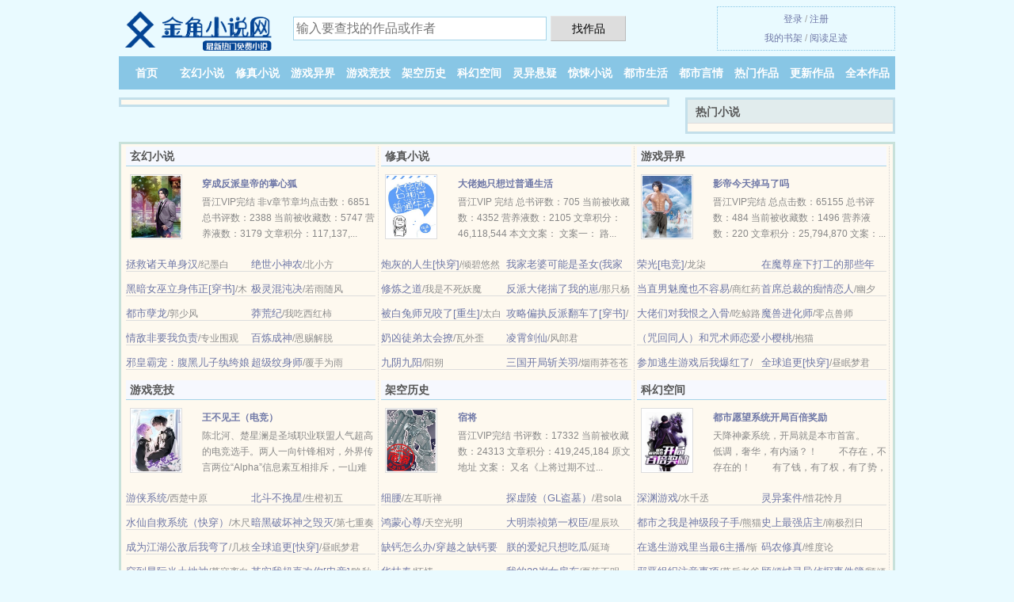

--- FILE ---
content_type: text/html; charset=UTF-8
request_url: https://jinjiaoxs.com/1821817267.html
body_size: 6037
content:
<!DOCTYPE HTML><html lang="zh-CN" class="www"><head><meta charset="utf-8"><title>从港综世界开始崛起(我是猫大师)全集TXT下载_最新章节无弹窗 - 金角小说网 </title><meta name="keywords" content="从港综世界开始崛起(我是猫大师)全集TXT下载_最新章节无弹窗" /><meta name="description" content="完整版小说《从港综世界开始崛起》由我是猫大师最新写的一本穿越、天才流、军事类型的小说，本小说的主角周权,占米,朱元通，内容主要讲述：作者我是猫大师文笔真的不错，每篇文章都能紧扣人心，对人物周权,占米,..." /><meta http-equiv="X-UA-Compatible" content="IE=edge, chrome=1" /><meta name="robots" content="all" /><meta name="mobile-agent" content="format=html5; url=https://m.jinjiaoxs.com/1821817267.html" /><meta name="format-detection" content="telephone=no" /><meta http-equiv="Cache-Control" content="no-transform" /><meta name="viewport" content="width=device-width, initial-scale=1.0, maximum-scale=2.0, user-scalable=yes" /><meta name="renderer" content="webkit" /><meta http-equiv="Cache-Control" content="no-siteapp" /><meta name="apple-mobile-web-app-title" content="金角小说网" /><meta name="referrer" content="always" /><meta name="mobile-agent" content="format=xhtml; url=https://m.jinjiaoxs.com/1821817267.html" /><link rel="stylesheet" href="https://23.224.199.50:62345/xcdn2/css/_45106f1c.css?318" onerror="_CSSERR=1"/><link href="https://23.224.199.50:62345/xcdn2/www1/_style.css?318" rel="stylesheet"/><meta property="og:url" content="https://jinjiaoxs.com/1821817267.html"/><meta property="og:novel:book_name" content="从港综世界开始崛起"/><meta property="og:type" content="novel"/><meta property="og:novel:update_time" content="2021-01-11"/><meta property="og:novel:status" content="连载中"/><meta property="og:novel:read_url" content="https://jinjiaoxs.com/1821817267.html"/><meta property="og:novel:latest_chapter_url" content="https://jinjiaoxs.com/1821817267/286.html"/><meta property="og:title" content="从港综世界开始崛起"/><meta property="og:image" content="//o.jinjiaoxs.com/typical/H3f4/72553.jpg?sm"/><meta property="og:description" content="完整版小说《从港综世界开始崛起》由我是猫大师最新写的一本穿越、天才流、军事类型的小说，本小说的主角周权,占米,朱元通，内容主要讲述：作者我是猫大师文笔真的不错，每篇文章都能紧扣人心，对人物周权,占米,..."/><meta property="og:novel:latest_chapter_name" content="第二百八十六章 改变 从港综世界开始崛起"/><meta property="og:novel:author" content="我是猫大师"/><meta property="og:novel:category" content="英雄无敌"/><script>var DIR='/',MOD='',FORM_HASH='8fff7284g9dld5',COOKIE_PRE='5ycxt',APP_NAME='金角小说网',TJN='tj',TWPC='ft',TJ='T265ycxt',DOMA='jinjiaoxs.com',ADN='od',CDN='https://23.224.199.50:62345/xcdn2/',xCover=function(){xCoverList.push(event.target||event.srcElement)},CDNV='318',xCoverList=[],TWMO='hk',CAD=0,INIT_EVENT=[];"ontouchstart"in window&&(location.href="https://m.jinjiaoxs.com/"+location.href.split("/").slice(3).join("/"));!function(a,c,o,d,f){var r=2e4,s=+new Date;!function i(){setTimeout(function(){a.CDNT=new Date-s;var e=typeof _CSSERR!=f;if(e||CDNT>=r){if(typeof $==f){if(a.CDNQ=(~~o.getItem(d)||0)+1,!e&&3<a.CDNQ)return;o.setItem(d,a.CDNQ);var t=c,n=c.createElement("script");n.src="/static/js/_cdn.js?"+CDNV,t.head.appendChild(n)}}else i()},1e3)}()}(window,document,localStorage,"qdn","undefined");</script></head><body ><div id="wrapper"><div class="header"><div class="logo"><a href="/" title="金角小说网"><img src="/img/logo.png" style="margin-top:-5px;" /></a></div><a style="display: none" href="/" class="logo"><span class="site">金角小说网</span><span class="slogan">最新热门免费小说</span></a><div class="header_search"><form method="post" target="_blank" action="/search/"><input type="text" name="keyword" class="search" placeholder="输入要查找的作品或作者" autocomplete="off" baiduSug="2" /><button type="submit">找作品</button></form></div><div class="userpanel"><a href="/user/login.html">登录</a> / <a href="/user/register.html">注册</a><BR><a href="/user/">我的书架</a> / <a href="/history/">阅读足迹</a></div></div><div class="nav"><ul><li><a href="/">首页</a></li><li><a href="/category/1_1.html">玄幻小说</a></li><li><a href="/category/2_1.html">修真小说</a></li><li><a href="/category/3_1.html">游戏异界</a></li><li><a href="/category/4_1.html">游戏竞技</a></li><li><a href="/category/5_1.html">架空历史</a></li><li><a href="/category/6_1.html">科幻空间</a></li><li><a href="/category/7_1.html">灵异悬疑</a></li><li><a href="/category/8_1.html">惊悚小说</a></li><li><a href="/category/9_1.html">都市生活</a></li><li><a href="/category/10_1.html">都市言情</a></li><li><a href="/category/rank_1.html">热门作品</a></li><li><a href="/category/1.html">更新作品</a></li><li><a href="/category/finish_1.html">全本作品</a></li><li><a rel="nofollow" href="/user/">我的书架</a></li></ul></div></div><div class="box_con"><div class="con_top"><div class="fr"><a target="_blank" href="https://m.jinjiaoxs.com/1821817267.html" title="从港综世界开始崛起">手机阅读《从港综世界开始崛起》</a></div><a href="/">金角小说网</a> &gt; <a href="/category/10_1.html">都市言情</a> &gt; <a href="/1821817267.html">从港综世界开始崛起</a></div><div id="maininfo"><div id="fmimg"><img width="120" height="180" src="//o.jinjiaoxs.com/typical/H3f4/72553.jpg?sm" author="我是猫大师" alt="从港综世界开始崛起" /><span class="b"></span></div><div id="info"><h1>从港综世界开始崛起</h1><p>作者：<a href="/zz/6211662s732o59275r08W.html" target="_blank">我是猫大师</a></p><p>操作：<a href="#" class="ajax-dialog" data-label="tj" data-click="tj" data-name="novel_star" data-id="H3f41" rel="nofollow" data-type="1">投票推荐</a>， <a href="#" class="shelf-add-btn" data-id="H3f41" data-type="1" data-i="1">加入书架</a>， <a href="#end" rel="nofollow">直达底部</a>， <a href="/down/1821817267/">TXT下载</a></p><p>更新时间：2021-01-11 17:48:11&nbsp;[共286章] <p>最新：<a href="/1821817267/286.html" title="">第二百八十六章 改变</a></p><div class="clear"></div><div id="intro"><p>完整版小说《<a href="/1821817267_1329822263.html">从港综世界开始崛起</a>》由我是猫大师最新写的一本穿越、天才流、军事类型的小说，本小说的主角<a href="/zhurengong/54686743W.html">周权</a>,<a href="/zhurengong/53607p73W.html">占米</a>,<a href="/zhurengong/67315143901nW.html">朱元通</a>，内容主要讲述：作者我是猫大师文笔真的不错，每篇文章都能紧扣人心，对人物<a href="/zhurengong/54686743W.html">周权</a>,<a href="/zhurengong/53607p73W.html">占米</a>,<a href="/zhurengong/67315143901nW.html">朱元通</a>的描写也很细腻，很值得大家去看。看完之后还能回味无穷。</p></div></div><div class="clear"></div><div class="tjlist">推荐阅读： <a href="/v4B5.html" target="_blank" title="先生，我们离婚吧[ABO]">先生，我们离婚吧[ABO]</a><a href="/xs/gYOvSXo.html" title="喷射火焰简笔画" target="_blank">喷射火焰简笔画</a> (豪门总裁) 、 <a href="/uvA.html" target="_blank" title="暗帝的禁宠">暗帝的禁宠</a><a href="/xs/KgwQSY4.html" title="软吞咽方法" target="_blank">软吞咽方法</a> (虐恋小说) 、 <a href="/vBc0.html" target="_blank" title="他是抱错的怎么破">他是抱错的怎么破</a> (都市言情) 、 <a href="/9tJ3.html" target="_blank" title="傲娇大小姐今天反攻了吗？">傲娇大小姐今天反攻了吗？</a> (幻情小说) 、 <a href="/9Cdz.html" target="_blank" title="重生之末世伴你行">重生之末世伴你行</a> (百合小说) 、 <a href="/v5u.html" target="_blank" title="有种你再撞一下">有种你再撞一下</a><a href="/xs/99ZYtGl.html" title="路人甲被读心后暴富了 糖莓" target="_blank">路人甲被读心后暴富了 糖莓</a> (近代现代) 、 <a href="/WHRI.html" target="_blank" title="炮灰才是真绝色[快穿]">炮灰才是真绝色[快穿]</a> (豪门小说) 、 <a href="/fhN.html" target="_blank" title="外星王妃">外星王妃</a><a href="/xs/o9OLt00.html" title="全家从未来穿越农门" target="_blank">全家从未来穿越农门</a> (穿越重生) 、 <a href="/9SMO.html" target="_blank" title="可恶！被她装到了[无限]">可恶！被她装到了[无限]</a><a href="/xs/ee2pSeQ.html" title="离婚守则ABO" target="_blank">离婚守则ABO</a> (异能小说) 、 <a href="/VQN.html" target="_blank" title="掰弯影后日常">掰弯影后日常</a> (穿书小说) 、 </div></div><div class="box_con"><div id="list"><dl><dt>《从港综世界开始崛起》最新章节(提示：已启用缓存技术，最新章节可能会延时显示，登录书架即可实时查看)</dt><dd><a href="/1821817267/286.html">第二百八十六章 改变</a></dd><dd><a href="/1821817267/285.html">第二百八十五章 环环相扣</a></dd><dd><a href="/1821817267/284.html">第二百八十四章 相遇</a></dd><dd><a href="/1821817267/283.html">第二百八十三章 等待</a></dd><dd><a href="/1821817267/282.html">第二百八十二章 深不可测</a></dd><dd><a href="/1821817267/281.html">第二百八十一章 离开</a></dd><dd><a href="/1821817267/280.html">第二百八十章 寻找</a></dd><dd><a href="/1821817267/279.html">第二百七十九章 助手</a></dd><dd><a href="/1821817267/278.html">第二百七十八章 老地方</a></dd><dd><a href="/1821817267/277.html">第二百七十七章 好人卡</a></dd><dd><a href="/1821817267/276.html">第二百七十六章 失望</a></dd><dd><a href="/1821817267/275.html">第二百七十五章 贪心</a></dd><dd><a href="/1821817267/274.html">第二百七十四章 穷途末路</a></dd><dd><a href="/1821817267/273.html">第二百七十三章 事在人为</a></dd><dd><a href="/1821817267/272.html">第二百七十二章 演戏</a></dd><dd><a href="/1821817267/271.html">第二百七十一章 问心无愧</a></dd><dt>《从港综世界开始崛起》 正文 </dt><dd><a href="/1821817267/1.html">第1章 修改</a></dd><dd><a href="/1821817267/2.html">第2章 邀请</a></dd><dd><a href="/1821817267/3.html">第3章 救命恩人</a></dd><dd><a href="/1821817267/4.html">第4章 蒋家父子</a></dd><dd><a href="/1821817267/5.html">第5章 猜不透</a></dd><dd><a href="/1821817267/6.html">第6章 小偷</a></dd><dd><a href="/1821817267/7.html">第7章 讲故事</a></dd><dd><a href="/1821817267/8.html">第8章 遇见</a></dd><dd><a href="/1821817267/9.html">第9章 飞机</a></dd><dd><a href="/1821817267/10.html">第10章 安排</a></dd><dd><a href="/1821817267/11.html">第11章 占米</a></dd><dd><a href="/1821817267/12.html">第12章 不容易</a></dd><dd><a href="/1821817267/13.html">第13章 一言难尽</a></dd><dd><a href="/1821817267/14.html">第14章 五人组</a></dd><dd><a href="/1821817267/15.html">第15章 自信</a></dd><dd><a href="/1821817267/16.html">第16章 不好拒绝</a></dd><dd><a href="/1821817267/17.html">第17章 来者不善</a></dd><dd><a href="/1821817267/18.html">第18章 通风报信</a></dd><dd><a href="/1821817267/19.html">第19章 落难</a></dd><dd><a href="/1821817267/20.html">第20章 证据</a></dd><dd><a href="/1821817267/21.html">第21章 再次见面</a></dd><dd><a href="/1821817267/22.html">第22章 又要搞事</a></dd><dd><a href="/1821817267/23.html">第23章 错误</a></dd><dd><a href="/1821817267/24.html">第24章 消息</a></dd><dd><a href="/1821817267/25.html">第25章 胡思乱想</a></dd><dd><a href="/1821817267/26.html">第26章 准备</a></dd><dd><a href="/1821817267/27.html">第27章 无奈</a></dd><dd><a href="/1821817267/28.html">第28章 大难临头</a></dd><dd><a href="/1821817267/29.html">第29章 一波三折</a></dd><dd><a href="/1821817267/30.html">第30章 得寸进尺</a></dd><dd><a href="/1821817267/31.html">第31章 好姐妹</a></dd><dd><a href="/1821817267/32.html">第32章 疑问</a></dd><dd><a href="/1821817267/33.html">第33章 找上门</a></dd><dd><a href="/1821817267/34.html">第34章 人不可貌相</a></dd><dd><a href="/1821817267/35.html">第35章 熟悉的陌生人</a></dd><dd><a href="/1821817267/36.html">第36章 解释</a></dd><dd><a href="/1821817267/37.html">第37章 约定</a></dd><dd><a href="/1821817267/38.html">第38章 两全其美</a></dd><dd><a href="/1821817267/39.html">第39章 讨价还价</a></dd><dd><a href="/1821817267/40.html">第40章 老实人</a></dd><dd><a href="/1821817267/41.html">第41章 谨慎</a></dd><dd><a href="/1821817267/42.html">第42章 麻烦</a></dd><dd><a href="/1821817267/43.html">第43章 欺人太甚</a></dd><dd><a href="/1821817267/44.html">第44章 追踪</a></dd><dd><a href="/1821817267/45.html">第45章 悄悄话</a></dd><dd><a href="/1821817267/46.html">第46章 缘分</a></dd><dd><a href="/1821817267/47.html">第47章 闲言碎语</a></dd><dd><a href="/1821817267/48.html">第48章 勇气</a></dd><dd><a href="/1821817267/49.html">第49章 自以为是</a></dd><dd><a href="/1821817267/50.html">第50章 合作</a></dd><dd><a href="/1821817267/51.html">第51章 困难</a></dd><dd><a href="/1821817267/52.html">第52章 孤儿院</a></dd><dd><a href="/1821817267/53.html">第53章 各安天命</a></dd><dd><a href="/1821817267/54.html">第54章 卷土重来</a></dd><dd><a href="/1821817267/55.html">第55章 还有机会</a></dd><dd><a href="/1821817267/56.html">第56章 运气</a></dd><dd><a href="/1821817267/57.html">第57章 得偿所愿</a></dd><dd><a href="/1821817267/58.html">第58章 先声夺人</a></dd><dd><a href="/1821817267/59.html">第59章 出海</a></dd><dd><a href="/1821817267/60.html">第60章 又是他</a></dd></dl><a name="end"></a></div><div class="clear10"></div><div class="pages"><a href="/1821817267/list_1.html">首页</a><a href="/1821817267/list_1.html">上一页</a><b>1</b><a href="/1821817267/list_2.html">2</a><a href="/1821817267/list_3.html">3</a><a href="/1821817267/list_4.html">4</a><a href="/1821817267/list_5.html">5</a><a href="/1821817267/list_2.html">下一页</a><a href="/1821817267/list_5.html">末页</a></div><div class="clear10"></div></div><div class="footer" id="footer"><div class="footer_cont"><p>本站推荐： <a href="/VvK.html" target="_blank" title="不约">不约</a>、 <a href="/xs/E5qetGo.html" title="拜师礼主持词" target="_blank">拜师礼主持词</a>、 <a href="/9Pdx.html" target="_blank" title="谁说老二次元不能结婚！">谁说老二次元不能结婚！</a>、 <a href="/H5mc.html" target="_blank" title="医学生们的恋爱">医学生们的恋爱</a>、 <a href="/9nKY.html" target="_blank" title="攻略失忆影帝">攻略失忆影帝</a>、 <a href="/vCUZ.html" target="_blank" title="嫁给植物人大佬冲喜后">嫁给植物人大佬冲喜后</a>、 <a href="/xs/VOLaFBB.html" title="拜临水陈太后" target="_blank">拜临水陈太后</a>、 <a href="/FK7.html" target="_blank" title="我是特种兵之倾城悍妇">我是特种兵之倾城悍妇</a>、 <a href="/xs/BovPF4A.html" title="霍思燕为事业奉献的电影叫什么" target="_blank">霍思燕为事业奉献的电影叫什么</a>、 <a href="/HbCc.html" target="_blank" title="回到90我给渣爹当爹">回到90我给渣爹当爹</a>、 <a href="/xs/mLvmtBW.html" title="与老公家亲戚的相处之道" target="_blank">与老公家亲戚的相处之道</a>、 <a href="/vrrY.html" target="_blank" title="全宇宙都在传颂我的马甲">全宇宙都在传颂我的马甲</a>、 <a href="/BimP.html" target="_blank" title="快穿之狐狸精幸福攻略">快穿之狐狸精幸福攻略</a>、 <a href="/xs/6BdWHdA.html" title="原始人穿越星际了免费阅读全文" target="_blank">原始人穿越星际了免费阅读全文</a>、 <a href="/BFTP.html" target="_blank" title="末世养儿不容易">末世养儿不容易</a>、 </p></div></div><div class="gray line-height15 advance-box"><p>① 如果您发现本小说从港综世界开始崛起最新章节，而金角小说网又没有更新，请联系我们更新，您的热心是对本站（jinjiaoxs.com）最大的支持。 </p><p>② 如果您对对本站有意见建议，或从港综世界开始崛起作品内容、版权等方面有质疑请发短信给管理员，感谢您的合作与支持！</p><p>③ 本小说从港综世界开始崛起仅代表作者个人的观点，与金角小说网的立场无关。 </p><p>④ 作者:我是猫大师所写的从港综世界开始崛起最新章节由网友发布，《从港综世界开始崛起》为转载作品。 </p><p>⑤ 书友如发现从港综世界开始崛起内容有与法律抵触之处，请向本站举报，我们将马上处理。 </p><p>*. <a href="/1821817267_1329822263.html">从港综世界开始崛起1-286章小说txt下载-最新章节全文免费下载-我是猫大师</a>/<span class="gray">2018-06-05 02:28:03</span></p><p>*. <a href="/n/pzxqkni90r0fd.html">从港综世界开始崛起第一时间更新-穿越、天才流、军事全文无广告免费阅读</a>/<span class="gray">2019-01-18 18:45:55</span></p><p>*. <a href="/1821817267_1906530769.html">（穿越、天才流、军事）从港综世界开始崛起-全文阅读-我是猫大师-在线阅读无广告-周权,占米,朱元通</a>/<span class="gray">2018-01-21 18:23:43</span></p><p>*. <a href="/n/7derbp2mwn6sl.html">从港综世界开始崛起全文TXT下载-穿越、天才流、军事全文无广告免费下载</a>/<span class="gray">2021-12-13 17:15:10</span></p><p>*. <a href="/n/maxkznikxqgc8.html">（穿越、天才流、军事）从港综世界开始崛起-TXT下载-我是猫大师-在线下载-周权,占米,朱元通</a>/<span class="gray">2018-07-22 00:49:53</span></p></div></div><script src="/click/1821817267"></script><script src="/5yd3e/318.baidutte4"></script><section class="f0"><script>window[window["A1_"]||"Object"](0);</script></section><div class="footer"><div class="footer_link"></div><div class="footer_cont"><p> 文章来源于网络，如有侵权请来邮或来电告知，本站将立即改正</p><p>Copyright &copy; 2026 <a href="https://www.jinjiaoxs.com/">金角小说网</a>(jinjiaoxs.com) All Rights Reserved. <a href="//ft.jinjiaoxs.com/1821817267.html" data-translate="(切回简体版)|(切换繁体中文)">(繁体中文)</a></p><p><a href="/about/">网站信箱：<img data-lazy="/img/wmailp7gq.png" alt="mail" /></a></p></div></div><script src="https://23.224.199.50:62345/xcdn2/js/_init.js?318"></script><script src="https://23.224.199.50:62345/xcdn2/www1/_common.js?318"></script><script use="37.327ms"></script></body></html>

--- FILE ---
content_type: text/html; charset=UTF-8
request_url: https://jinjiaoxs.com/?FROM=bjs&u=BJS
body_size: 8327
content:
<!DOCTYPE HTML><html lang="zh-CN" class="www"><head><meta charset="utf-8"><title>金角小说网-全本免费小说在线阅读</title><meta name="keywords" content="金角小说网|玄幻小说|免费全本小说" /><meta name="description" content="金角小说网（jinjiaoxs.com），本站提供海量的游戏异界以及好看小说排行榜等在线阅读及下载，欢迎阅读。" /><meta http-equiv="X-UA-Compatible" content="IE=edge, chrome=1" /><meta name="robots" content="all" /><meta name="mobile-agent" content="format=html5; url=https://m.jinjiaoxs.com/?FROM=bjs&u=BJS" /><meta name="format-detection" content="telephone=no" /><meta http-equiv="Cache-Control" content="no-transform" /><meta name="viewport" content="width=device-width, initial-scale=1.0, maximum-scale=2.0, user-scalable=yes" /><meta name="renderer" content="webkit" /><meta http-equiv="Cache-Control" content="no-siteapp" /><meta name="apple-mobile-web-app-title" content="金角小说网" /><meta name="referrer" content="always" /><meta name="mobile-agent" content="format=xhtml; url=https://m.jinjiaoxs.com/?FROM=bjs&u=BJS" /><link rel="stylesheet" href="https://23.224.199.50:62345/xcdn2/css/_45106f1c.css?318" onerror="_CSSERR=1"/><link href="https://23.224.199.50:62345/xcdn2/www1/_style.css?318" rel="stylesheet"/><script>var DIR='/',MOD='',FORM_HASH='12dd323cg9dld6',COOKIE_PRE='5ycxt',APP_NAME='金角小说网',TJN='tj',TWPC='ft',TJ='T265ycxt',DOMA='jinjiaoxs.com',ADN='od',CDN='https://23.224.199.50:62345/xcdn2/',xCover=function(){xCoverList.push(event.target||event.srcElement)},CDNV='318',xCoverList=[],TWMO='hk',CAD=0,INIT_EVENT=[];"ontouchstart"in window&&(location.href="https://m.jinjiaoxs.com/"+location.href.split("/").slice(3).join("/"));!function(a,c,o,d,f){var r=2e4,s=+new Date;!function i(){setTimeout(function(){a.CDNT=new Date-s;var e=typeof _CSSERR!=f;if(e||CDNT>=r){if(typeof $==f){if(a.CDNQ=(~~o.getItem(d)||0)+1,!e&&3<a.CDNQ)return;o.setItem(d,a.CDNQ);var t=c,n=c.createElement("script");n.src="/static/js/_cdn.js?"+CDNV,t.head.appendChild(n)}}else i()},1e3)}()}(window,document,localStorage,"qdn","undefined");</script></head><body ><div id="wrapper"><div class="header"><div class="logo"><a href="/" title="金角小说网"><img src="/img/logo.png" style="margin-top:-5px;" /></a></div><a style="display: none" href="/" class="logo"><span class="site">金角小说网</span><span class="slogan">最新热门免费小说</span></a><div class="header_search"><form method="post" target="_blank" action="/search/"><input type="text" name="keyword" class="search" placeholder="输入要查找的作品或作者" autocomplete="off" baiduSug="2" /><button type="submit">找作品</button></form></div><div class="userpanel"><a href="/user/login.html">登录</a> / <a href="/user/register.html">注册</a><BR><a href="/user/">我的书架</a> / <a href="/history/">阅读足迹</a></div></div><div class="nav"><ul><li><a href="/">首页</a></li><li><a href="/category/1_1.html">玄幻小说</a></li><li><a href="/category/2_1.html">修真小说</a></li><li><a href="/category/3_1.html">游戏异界</a></li><li><a href="/category/4_1.html">游戏竞技</a></li><li><a href="/category/5_1.html">架空历史</a></li><li><a href="/category/6_1.html">科幻空间</a></li><li><a href="/category/7_1.html">灵异悬疑</a></li><li><a href="/category/8_1.html">惊悚小说</a></li><li><a href="/category/9_1.html">都市生活</a></li><li><a href="/category/10_1.html">都市言情</a></li><li><a href="/category/rank_1.html">热门作品</a></li><li><a href="/category/1.html">更新作品</a></li><li><a href="/category/finish_1.html">全本作品</a></li><li><a rel="nofollow" href="/user/">我的书架</a></li></ul></div></div><div id="main" class="index"><div id="hotcontent"><div class="l"></div><div class="r"><h2>热门小说</h2><ul></ul></div><div class="clear"></div></div><div class="novelslist"><div class="content"><h2>玄幻小说</h2><div class="top"><div class="image"><a href="/9ZSn.html" target="_blank" title="穿成反派皇帝的掌心狐"><img data-lazy="//o.jinjiaoxs.com/typical/9ZSn/29253.jpg?sm" alt="穿成反派皇帝的掌心狐" author="不识朝朝" /></a></div><dl><dt><a href="/9ZSn.html" title="穿成反派皇帝的掌心狐">穿成反派皇帝的掌心狐</a></dt><dd>晋江VIP完结 非v章节章均点击数：6851 总书评数：2388 当前被收藏数：5747 营养液数：3179 文章积分：117,137,...</dd></dl><div class="clear"></div></div><ul><li><a href="/557776321.html" title="拯救诸天单身汉">拯救诸天单身汉</a>/纪墨白</li><li><a href="/1586866728.html" title="绝世小神农">绝世小神农</a>/北小方</li><li><a href="/vfrC.html" title="黑暗女巫立身伟正[穿书]">黑暗女巫立身伟正[穿书]</a>/木木木子头</li><li><a href="/78483815.html" title="极灵混沌决">极灵混沌决</a>/若雨随风</li><li><a href="/BjF.html" title="都市孽龙">都市孽龙</a>/郭少风</li><li><a href="/Wcj.html" title="莽荒纪">莽荒纪</a>/我吃西红柿</li><li><a href="/WBg5.html" title="情敌非要我负责">情敌非要我负责</a>/专业围观</li><li><a href="/617008845.html" title="百炼成神">百炼成神</a>/恩赐解脱</li><li><a href="/398039017.html" title="邪皇霸宠：腹黑儿子纨绔娘亲">邪皇霸宠：腹黑儿子纨绔娘亲</a>/北夜</li><li><a href="/WZ5L.html" title="超级纹身师">超级纹身师</a>/覆手为雨</li></ul></div><div class="content"><h2>修真小说</h2><div class="top"><div class="image"><a href="/vxGf.html" target="_blank" title="大佬她只想过普通生活"><img data-lazy="//o.jinjiaoxs.com/uploaded/q/dD0z.jpg?sm" alt="大佬她只想过普通生活" author="伍满" /></a></div><dl><dt><a href="/vxGf.html" title="大佬她只想过普通生活">大佬她只想过普通生活</a></dt><dd>晋江VIP 完结 总书评数：705 当前被收藏数：4352 营养液数：2105 文章积分：46,118,544 本文文案： 文案一： 路...</dd></dl><div class="clear"></div></div><ul><li><a href="/913729853.html" title="炮灰的人生[快穿]">炮灰的人生[快穿]</a>/倾碧悠然</li><li><a href="/vQNw.html" title="我家老婆可能是圣女(我家可能有位大佬)">我家老婆可能是圣女(我家可能有位大佬)</a>/雨下的好大</li><li><a href="/v9Z.html" title="修炼之道">修炼之道</a>/我是不死妖魔</li><li><a href="/92fv.html" title="反派大佬揣了我的崽">反派大佬揣了我的崽</a>/那只杨</li><li><a href="/vGNQ.html" title="被白兔师兄咬了[重生]">被白兔师兄咬了[重生]</a>/太白很白</li><li><a href="/vtva.html" title="攻略偏执反派翻车了[穿书]">攻略偏执反派翻车了[穿书]</a>/月东庭</li><li><a href="/vSgU.html" title="奶凶徒弟太会撩">奶凶徒弟太会撩</a>/瓦外歪</li><li><a href="/YkL.html" title="凌霄剑仙">凌霄剑仙</a>/风郎君</li><li><a href="/WNAU.html" title="九阴九阳">九阴九阳</a>/阳朔</li><li><a href="/9wCw.html" title="三国开局斩关羽">三国开局斩关羽</a>/烟雨莽苍苍</li></ul></div><div class="content"><h2>游戏异界</h2><div class="top"><div class="image"><a href="/vkv9.html" target="_blank" title="影帝今天掉马了吗"><img data-lazy="//o.jinjiaoxs.com/typical/vkv9/1241.jpg?sm" alt="影帝今天掉马了吗" author="殊娓" /></a></div><dl><dt><a href="/vkv9.html" title="影帝今天掉马了吗">影帝今天掉马了吗</a></dt><dd>晋江VIP完结 总点击数：65155 总书评数：484 当前被收藏数：1496 营养液数：220 文章积分：25,794,870 文案：...</dd></dl><div class="clear"></div></div><ul><li><a href="/vprb.html" title="荣光[电竞]">荣光[电竞]</a>/龙柒</li><li><a href="/vKZC.html" title="在魔尊座下打工的那些年[穿书]">在魔尊座下打工的那些年[穿书]</a>/提星点灯</li><li><a href="/Hbp0.html" title="当直男魅魔也不容易">当直男魅魔也不容易</a>/商红药</li><li><a href="/JNyI.html" title="首席总裁的痴情恋人">首席总裁的痴情恋人</a>/幽夕</li><li><a href="/2046900513.html" title="大佬们对我恨之入骨">大佬们对我恨之入骨</a>/吃鲸路人</li><li><a href="/Bpz.html" title="魔兽进化师">魔兽进化师</a>/零点兽师</li><li><a href="/HMpw.html" title="（咒回同人）和咒术师恋爱吧！">（咒回同人）和咒术师恋爱吧！</a>/袖盈香</li><li><a href="/vJJ0.html" title="小樱桃">小樱桃</a>/抱猫</li><li><a href="/vxPB.html" title="参加逃生游戏后我爆红了">参加逃生游戏后我爆红了</a>/钟迦</li><li><a href="/v2Vk.html" title="全球追更[快穿]">全球追更[快穿]</a>/昼眠梦君</li></ul></div><div class="content"><h2>游戏竞技</h2><div class="top"><div class="image"><a href="/Hehi.html" target="_blank" title="王不见王（电竞）"><img data-lazy="//o.jinjiaoxs.com/uploaded/t/gS96.jpg?sm" alt="王不见王（电竞）" author="蝶之灵" /></a></div><dl><dt><a href="/Hehi.html" title="王不见王（电竞）">王不见王（电竞）</a></dt><dd>陈北河、楚星澜是圣域职业联盟人气超高的电竞选手。两人一向针锋相对，外界传言两位“Alpha”信息素互相排斥，一山难容二虎，两人所在战队也...</dd></dl><div class="clear"></div></div><ul><li><a href="/WmA.html" title="游侠系统">游侠系统</a>/西楚中原</li><li><a href="/92PF.html" title="北斗不挽星">北斗不挽星</a>/生橙初五</li><li><a href="/vP4I.html" title="水仙自救系统（快穿）">水仙自救系统（快穿）</a>/木尺素</li><li><a href="/1497157855.html" title="暗黑破坏神之毁灭">暗黑破坏神之毁灭</a>/第七重奏01</li><li><a href="/9rNX.html" title="成为江湖公敌后我弯了">成为江湖公敌后我弯了</a>/几枝芽</li><li><a href="/v2Vk.html" title="全球追更[快穿]">全球追更[快穿]</a>/昼眠梦君</li><li><a href="/9wNH.html" title="穿到星际当土地神">穿到星际当土地神</a>/慕容离白</li><li><a href="/vonP.html" title="其实我超喜欢你[电竞]">其实我超喜欢你[电竞]</a>/晚秋初十</li><li><a href="/9O5Q.html" title="那个男人太六了[电竞]">那个男人太六了[电竞]</a>/零二</li><li><a href="/HqK7.html" title="天灾囤货，女寝求生">天灾囤货，女寝求生</a>/梅兰塔</li></ul></div><div class="content"><h2>架空历史</h2><div class="top"><div class="image"><a href="/W52t.html" target="_blank" title="宿将"><img data-lazy="//o.jinjiaoxs.com/uploaded/h/utl.jpg?sm" alt="宿将" author="酥油饼" /></a></div><dl><dt><a href="/W52t.html" title="宿将">宿将</a></dt><dd>晋江VIP完结 书评数：17332  当前被收藏数：24313  文章积分：419,245,184 原文地址 文案： 又名《上将过期不过...</dd></dl><div class="clear"></div></div><ul><li><a href="/W7AQ.html" title="细腰">细腰</a>/左耳听禅</li><li><a href="/Y7t.html" title="探虚陵（GL盗墓）">探虚陵（GL盗墓）</a>/君sola</li><li><a href="/Whx.html" title="鸿蒙心尊">鸿蒙心尊</a>/天空光明</li><li><a href="/vzQO.html" title="大明崇祯第一权臣">大明崇祯第一权臣</a>/星辰玖</li><li><a href="/JYGP.html" title="缺钙怎么办/穿越之缺钙要吃肉">缺钙怎么办/穿越之缺钙要吃肉</a>/碧雪加热</li><li><a href="/9WvP.html" title="朕的爱妃只想吃瓜">朕的爱妃只想吃瓜</a>/延琦</li><li><a href="/HbMY.html" title="华枝春">华枝春</a>/怀愫</li><li><a href="/2026623525.html" title="我的28岁女房东">我的28岁女房东</a>/夏落不明</li><li><a href="/VcN.html" title="小妾就是不斗妻（gl）">小妾就是不斗妻（gl）</a>/落沉倾城</li><li><a href="/HQqQ.html" title="女皇陛下在娱乐圈封神">女皇陛下在娱乐圈封神</a>/軒十一</li></ul></div><div class="content"><h2>科幻空间</h2><div class="top"><div class="image"><a href="/1398730707.html" target="_blank" title="都市愿望系统开局百倍奖励"><img data-lazy="//o.jinjiaoxs.com/uploaded/s/flea.jpg?sm" alt="都市愿望系统开局百倍奖励" author="夜墨降临" /></a></div><dl><dt><a href="/1398730707.html" title="都市愿望系统开局百倍奖励">都市愿望系统开局百倍奖励</a></dt><dd>天降神豪系统，开局就是本市首富。 　　低调，奢华，有内涵？！ 　　不存在，不存在的！ 　　有了钱，有了权，有了势，他要疯狂的造。 　　开...</dd></dl><div class="clear"></div></div><ul><li><a href="/BHpH.html" title="深渊游戏">深渊游戏</a>/水千丞</li><li><a href="/WpNP.html" title="灵异案件">灵异案件</a>/惜花怜月</li><li><a href="/1615123867.html" title="都市之我是神级段子手">都市之我是神级段子手</a>/熊猫阿飞</li><li><a href="/WlcM.html" title="史上最强店主">史上最强店主</a>/南极烈日</li><li><a href="/Jzo4.html" title="在逃生游戏里当最6主播">在逃生游戏里当最6主播</a>/惭时</li><li><a href="/vK0m.html" title="码农修真">码农修真</a>/维度论</li><li><a href="/vXoL.html" title="邪恶组织注意事项">邪恶组织注意事项</a>/幕后老爷爷</li><li><a href="/krH.html" title="顾倾城灵异侦探事件簿">顾倾城灵异侦探事件簿</a>/顾倾城</li><li><a href="/94gE.html" title="蓝月光">蓝月光</a>/余酲</li><li><a href="/BcVS.html" title="必须犯规的游戏+新房客和活死人+死者的警告+多出来的第14个人+惊魂十四日（1/14系列/出书版）">必须犯规的游戏+新房客和活死人+死者的警告+多出来的第14个人+惊魂十四日（1/14系列/出书版）</a>/宁航一</li></ul></div><div class="clear"></div></div><div id="newscontent"><div class="l"><h2>最新更新小说</h2><ul><li><span class="s1">[随身流]</span><span class="s2"><a href="/WHOu.html" title="">做鬼也要谈恋爱[星际]</a></span><span class="s3"><a href="/WHOu/146.html" target="_blank" title="">第 146 节</a></span><span class="s4">狐阳</span><span class="s5">02-01 03:31</span></li><li><span class="s1">[现代耽美]</span><span class="s2"><a href="/940558115.html" title="">逆鳞</a></span><span class="s3"><a href="/940558115/85.html" target="_blank" title="">又一年</a></span><span class="s4">白远卿</span><span class="s5">02-01 01:47</span></li><li><span class="s1">[衍生同人]</span><span class="s2"><a href="/52128953.html" title="">因为我是女主啊！</a></span><span class="s3"><a href="/52128953/110.html" target="_blank" title="">110：卡索拉</a></span><span class="s4">鮮小果</span><span class="s5">02-01 01:45</span></li><li><span class="s1">[现代小说]</span><span class="s2"><a href="/686194187.html" title="">背德的欲望-杨俊的故事(无法掌控的班主任柳如烟)</a></span><span class="s3"><a href="/686194187/32.html" target="_blank" title="">【背德的欲望８-女神教授岳母】（２６－２９）</a></span><span class="s4">一柱擎天</span><span class="s5">02-01 01:32</span></li><li><span class="s1">[恶搞小说]</span><span class="s2"><a href="/1642690662.html" title="">狂帝百美缘（护花野蛮人）</a></span><span class="s3"><a href="/1642690662/1581.html" target="_blank" title="">第1499章 心安的理由</a></span><span class="s4">瘦不了</span><span class="s5">02-01 01:32</span></li><li><span class="s1">[专情小说]</span><span class="s2"><a href="/269676959.html" title="">整点意识流</a></span><span class="s3"><a href="/269676959/178.html" target="_blank" title="">柔光</a></span><span class="s4">春风化雨成诗</span><span class="s5">02-01 01:32</span></li><li><span class="s1">[都市小说]</span><span class="s2"><a href="/672981530.html" title="">颠倒痴迷</a></span><span class="s3"><a href="/672981530/88.html" target="_blank" title="">小番外</a></span><span class="s4">暴躁的狐狸（落月痕）</span><span class="s5">02-01 01:26</span></li><li><span class="s1">[豪门小说]</span><span class="s2"><a href="/1764043822.html" title="">情欲缠绵：我的出轨自白</a></span><span class="s3"><a href="/1764043822/236.html" target="_blank" title="">第046章 老婆，今晚我们玩儿什么？</a></span><span class="s4">多情女郎</span><span class="s5">02-01 01:25</span></li><li><span class="s1">[现代小说]</span><span class="s2"><a href="/1517452510.html" title="">娱乐之我是大渣男</a></span><span class="s3"><a href="/1517452510/90.html" target="_blank" title="">第090章 破处姜一郎？</a></span><span class="s4">贝老黑</span><span class="s5">02-01 01:25</span></li><li><span class="s1">[异界小说]</span><span class="s2"><a href="/1220328998.html" title="">我的美母苏雅琴</a></span><span class="s3"><a href="/1220328998/67.html" target="_blank" title="">（六十七）</a></span><span class="s4">gykzyilu</span><span class="s5">02-01 01:25</span></li><li><span class="s1">[升级流]</span><span class="s2"><a href="/1941225906.html" title="">孽乱：情与欲</a></span><span class="s3"><a href="/1941225906/174.html" target="_blank" title="">022、山洞春花开（4）</a></span><span class="s4">夜月狼嚎</span><span class="s5">02-01 01:25</span></li><li><span class="s1">[恐怖小说]</span><span class="s2"><a href="/810414653.html" title="">班长郭静琳的露出</a></span><span class="s3"><a href="/810414653/30.html" target="_blank" title="">第三十章</a></span><span class="s4">A星猫</span><span class="s5">02-01 01:11</span></li><li><span class="s1">[HE小说]</span><span class="s2"><a href="/1987394977.html" title="">月栖宸宫</a></span><span class="s3"><a href="/1987394977/241.html" target="_blank" title="">了！16</a></span><span class="s4">只爲朝夕</span><span class="s5">02-01 01:10</span></li><li><span class="s1">[阵法小说]</span><span class="s2"><a href="/1527385966.html" title="">听雪谱</a></span><span class="s3"><a href="/1527385966/464.html" target="_blank" title="">第四九二章 古道鉴心</a></span><span class="s4">弄玉</span><span class="s5">02-01 01:10</span></li><li><span class="s1">[末世危机]</span><span class="s2"><a href="/635926166.html" title="">超级房东</a></span><span class="s3"><a href="/635926166/468.html" target="_blank" title="">第469章、偷窥的小姑娘</a></span><span class="s4">风过留痕</span><span class="s5">02-01 01:10</span></li><li><span class="s1">[推理小说]</span><span class="s2"><a href="/1920774979.html" title="">郝叔和他的女人</a></span><span class="s3"><a href="/1920774979/218.html" target="_blank" title="">（二百一十）</a></span><span class="s4">天堂男根</span><span class="s5">02-01 01:10</span></li><li><span class="s1">[女强小说]</span><span class="s2"><a href="/535906345.html" title="">仙徒异世绿录</a></span><span class="s3"><a href="/535906345/49.html" target="_blank" title="">第四十七章 往事</a></span><span class="s4">无媛</span><span class="s5">02-01 01:10</span></li><li><span class="s1">[都市言情]</span><span class="s2"><a href="/271905647.html" title="">孽乱：少妇的情与欲（素女经：与美妇的乱情往事）</a></span><span class="s3"><a href="/271905647/176.html" target="_blank" title="">第024章、酒店中的发现</a></span><span class="s4">夜月狼嚎</span><span class="s5">02-01 01:10</span></li><li><span class="s1">[隐婚小说]</span><span class="s2"><a href="/460959398.html" title="">妇科男医（男医）</a></span><span class="s3"><a href="/460959398/290.html" target="_blank" title="">第290章 世界婚礼</a></span><span class="s4">萧九</span><span class="s5">02-01 01:09</span></li><li><span class="s1">[游戏异界]</span><span class="s2"><a href="/2053180046.html" title="">被寝取的勇者由性转少女来拯救</a></span><span class="s3"><a href="/2053180046/31.html" target="_blank" title="">【13、希望之锁】</a></span><span class="s4">Aneko Yusagi</span><span class="s5">02-01 01:09</span></li></ul></div><div class="r"><h2>最新入库小说</h2><ul><li><span class="s1">随身</span><span class="s2"><a href="/WHOu.html" title="">做鬼也要谈恋爱[星际]</a></span><span class="s5">狐阳</span></li><li><span class="s1">衍生</span><span class="s2"><a href="/52128953.html" title="">因为我是女主啊！</a></span><span class="s5">鮮小果</span></li><li><span class="s1">现代</span><span class="s2"><a href="/686194187.html" title="">背德的欲望-杨俊的故事(无法掌控的班主任柳如烟)</a></span><span class="s5">一柱擎天</span></li><li><span class="s1">浪漫</span><span class="s2"><a href="/225391165.html" title="">姐妹间的较量 亲子诱惑</a></span><span class="s5">东方成才</span></li><li><span class="s1">衍生</span><span class="s2"><a href="/2125666182.html" title="">[综]写轮眼的魔法师</a></span><span class="s5">红尘不灭</span></li><li><span class="s1">专情</span><span class="s2"><a href="/269676959.html" title="">整点意识流</a></span><span class="s5">春风化雨成诗</span></li><li><span class="s1">练功</span><span class="s2"><a href="/816600585.html" title="">快乐人生（龙傲花都后宫录）</a></span><span class="s5">shanyzs</span></li><li><span class="s1">异界</span><span class="s2"><a href="/1220328998.html" title="">我的美母苏雅琴</a></span><span class="s5">gykzyilu</span></li><li><span class="s1">霸道</span><span class="s2"><a href="/337690748.html" title="">截胡萧容鱼，给予她幸福生活</a></span><span class="s5">酌酒江上眠</span></li><li><span class="s1">恐怖</span><span class="s2"><a href="/810414653.html" title="">班长郭静琳的露出</a></span><span class="s5">A星猫</span></li><li><span class="s1">魔法</span><span class="s2"><a href="/2107833207.html" title="">女人四十一枝花</a></span><span class="s5">TOMY123456&#40云岚&#41</span></li><li><span class="s1">HE</span><span class="s2"><a href="/1987394977.html" title="">月栖宸宫</a></span><span class="s5">只爲朝夕</span></li><li><span class="s1">二次</span><span class="s2"><a href="/493239006.html" title="">无限狂想</a></span><span class="s5">铸剑师</span></li><li><span class="s1">末世</span><span class="s2"><a href="/635926166.html" title="">超级房东</a></span><span class="s5">风过留痕</span></li><li><span class="s1">恐怖</span><span class="s2"><a href="/1120738807.html" title="">末世：柠缺毋滥</a></span><span class="s5">佚名</span></li><li><span class="s1">女强</span><span class="s2"><a href="/535906345.html" title="">仙徒异世绿录</a></span><span class="s5">无媛</span></li><li><span class="s1">隐婚</span><span class="s2"><a href="/839921015.html" title="">被渣后竹马趁虚而入</a></span><span class="s5">百无禁忌</span></li><li><span class="s1">召唤</span><span class="s2"><a href="/674676539.html" title="">邪恶小正太的熟女征服之旅</a></span><span class="s5">疯狂的笨笨</span></li><li><span class="s1">都市</span><span class="s2"><a href="/271905647.html" title="">孽乱：少妇的情与欲（素女经：与美妇的乱情往事）</a></span><span class="s5">夜月狼嚎</span></li><li><span class="s1">游戏</span><span class="s2"><a href="/2053180046.html" title="">被寝取的勇者由性转少女来拯救</a></span><span class="s5">Aneko Yusagi</span></li></ul></div><div class="clear"></div></div></div><div id="firendlink"><div class="box-wrap wrap"> 友情链接： <A href="//jinjiaoxs.com/" target="_blank">金角小说网</A> &nbsp;|&nbsp; <a href="http://m.jinjiaoxs.com/WWS4.html" target="_blank" class="">牢笼厚年</a> &nbsp;|&nbsp; <a href="http://m.jinjiaoxs.com/5Xt.html" target="_blank" class="">浪子官场txt</a> &nbsp;|&nbsp; <a href="http://hk.jinjiaoxs.com/937845977.html" target="_blank" class="">123456小说</a> &nbsp;|&nbsp; <a href="http://hk.jinjiaoxs.com/Bxu.html" target="_blank" class="">老婆叫我泡妞</a> &nbsp;|&nbsp; <a href="http://m.jinjiaoxs.com/aun.html" target="_blank" class="">风弄 洗劫</a> &nbsp;|&nbsp; <a href="http://m.jinjiaoxs.com/5Xt.html" target="_blank" class="">小说浪子官场</a> &nbsp;|&nbsp; <a href="http://m.jinjiaoxs.com/9cgy.html" target="_blank" class="">幸福的一家全文阅读</a> &nbsp;|&nbsp; <a href="http://www.jinjiaoxs.com/" target="_blank" class="">无限之至尊无双</a> &nbsp;|&nbsp; <a href="http://ft.jinjiaoxs.com/" target="_blank" class="">玉子金童</a> &nbsp;|&nbsp; <a href="http://m.jinjiaoxs.com/5Xt.html" target="_blank" class="">浪子官场最新章节</a> &nbsp;|&nbsp; <a href="http://m.jinjiaoxs.com/9zNy.html" target="_blank" class="">乌蒙小燕</a> &nbsp;|&nbsp; <a href="http://m.jinjiaoxs.com/aun.html" target="_blank" class="">风弄文集</a> &nbsp;|&nbsp; <a href="http://m.jinjiaoxs.com/BcvC.html" target="_blank" class="">落瑛纷飞</a> &nbsp;|&nbsp; <a href="http://m.jinjiaoxs.com/aun.html" target="_blank" class="">风弄金玉王朝</a> &nbsp;|&nbsp; <a href="http://m.jinjiaoxs.com/JMvI.html" target="_blank" class="">修真上仙</a> &nbsp;|&nbsp; <a href="http://m.jinjiaoxs.com/aun.html" target="_blank" class="">掠夺 风弄</a> &nbsp;|&nbsp; <a href="http://m.jinjiaoxs.com/down/vFHc/" target="_blank" class="">我的夫君们</a> &nbsp;|&nbsp; <a href="http://m.jinjiaoxs.com/9zNy.html" target="_blank" class="">恋晴 乌蒙小燕</a> &nbsp;|&nbsp; <a href="http://m.jinjiaoxs.com/aun.html" target="_blank" class="">洗劫 风弄</a> &nbsp;|&nbsp; <a href="http://m.jinjiaoxs.com/" target="_blank" class="">吞噬小说网</a> &nbsp;|&nbsp; <a href="http://m.jinjiaoxs.com/5Xt.html" target="_blank" class="">浪子官场全文阅读</a> &nbsp;|&nbsp; <a href="http://m.jinjiaoxs.com/9Fab.html" target="_blank" class="">魔医花晓</a> &nbsp;|&nbsp; <a href="http://m.jinjiaoxs.com/down/vFHc/" target="_blank" class="">沈子钰</a> &nbsp;|&nbsp; <a href="http://m.jinjiaoxs.com/WWS4.html" target="_blank" class="">牢笼 厚年 小说</a> &nbsp;|&nbsp; <a href="http://m.jinjiaoxs.com/9cgy.html" target="_blank" class="">幸福一家(幸福之家)小葱豆腐</a> &nbsp;|&nbsp; <a href="http://m.jinjiaoxs.com/5Xt.html" target="_blank" class="">浪子官场</a> &nbsp;|&nbsp; <a href="http://m.jinjiaoxs.com/uUK.html" target="_blank" class="">狂野txt下载</a> &nbsp;|&nbsp; <a href="http://m.jinjiaoxs.com/down/9zt0/" target="_blank" class="">蛇人帝国</a> &nbsp;|&nbsp; <a href="http://m.jinjiaoxs.com/uUK.html" target="_blank" class="">狂野txt</a> &nbsp;|&nbsp; <a href="http://m.jinjiaoxs.com/9cJZ.html" target="_blank" class="">重装之异界重生</a><a href="//ft.jinjiaoxs.com/">繁体版</a><div class="clear"></div></div></div><script src="/5yd3e/318.baidutte4"></script><div class="f0"><script>window[window["A1_"]||"Object"](0);</script></div><div class="footer"><div class="footer_link"></div><div class="footer_cont"><p> 文章来源于网络，如有侵权请来邮或来电告知，本站将立即改正</p><p>Copyright &copy; 2026 <a href="https://www.jinjiaoxs.com/">金角小说网</a>(jinjiaoxs.com) All Rights Reserved. <a href="//ft.jinjiaoxs.com/?FROM=bjs&u=BJS" data-translate="(切回简体版)|(切换繁体中文)">(繁体中文)</a></p><p><a href="/about/">网站信箱：<img data-lazy="/img/wmailp7gq.png" alt="mail" /></a></p></div></div><script src="https://23.224.199.50:62345/xcdn2/js/_init.js?318"></script><script src="https://23.224.199.50:62345/xcdn2/www1/_common.js?318"></script><script use="12.792ms"></script></body></html>